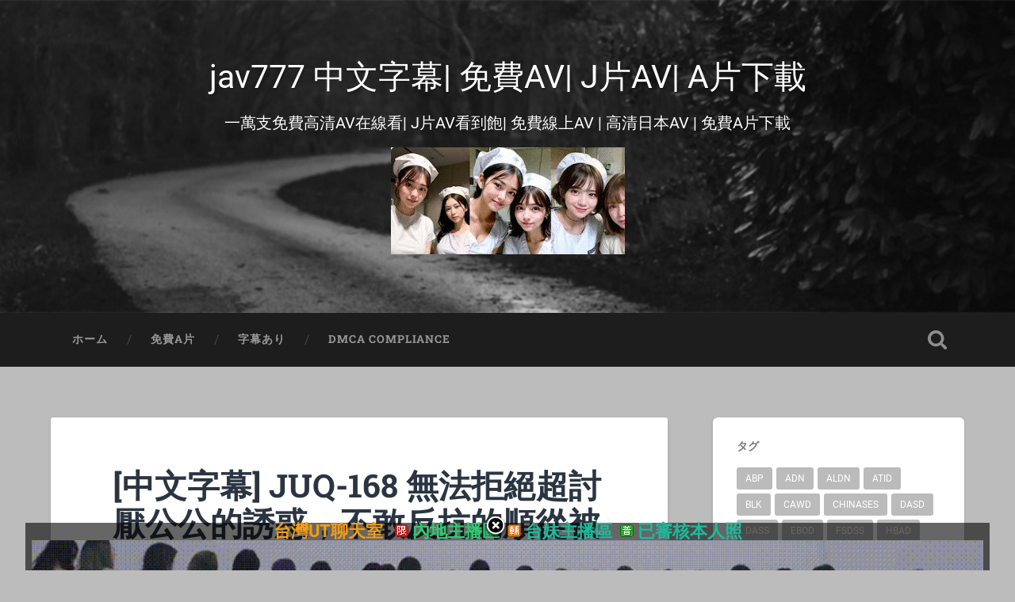

--- FILE ---
content_type: text/html; charset=UTF-8
request_url: https://www.jav777.xyz/%E4%B8%AD%E6%96%87%E5%AD%97%E5%B9%95-juq-168-%E7%84%A1%E6%B3%95%E6%8B%92%E7%B5%95%E8%B6%85%E8%A8%8E%E5%8E%AD%E5%85%AC%E5%85%AC%E7%9A%84%E8%AA%98%E6%83%91%EF%BC%8C%E4%B8%8D%E6%95%A2%E5%8F%8D%E6%8A%97.html
body_size: 10668
content:
<!DOCTYPE html>

<html lang="zh-TW">

	<head>
		
		<meta charset="UTF-8">
		<meta name="viewport" content="width=device-width, initial-scale=1.0, maximum-scale=1.0, user-scalable=no" >
						 
		<title>[中文字幕] JUQ-168 無法拒絕超討厭公公的誘惑，不敢反抗的順從被虐狂人妻。美丘里美 &#8211; jav777 中文字幕| 免費AV| J片AV| A片下載</title>
<link rel='dns-prefetch' href='//www.jav777.xyz' />
<link rel='dns-prefetch' href='//s.w.org' />
<link rel="alternate" type="application/rss+xml" title="訂閱 jav777 中文字幕| 免費AV| J片AV| A片下載 &raquo;" href="https://www.jav777.xyz/feed" />
<link rel="alternate" type="application/rss+xml" title="訂閱 jav777 中文字幕| 免費AV| J片AV| A片下載 &raquo; 迴響" href="https://www.jav777.xyz/comments/feed" />
		<script type="text/javascript">
			window._wpemojiSettings = {"baseUrl":"https:\/\/s.w.org\/images\/core\/emoji\/2.2.1\/72x72\/","ext":".png","svgUrl":"https:\/\/s.w.org\/images\/core\/emoji\/2.2.1\/svg\/","svgExt":".svg","source":{"concatemoji":"https:\/\/www.jav777.xyz\/wp-includes\/js\/wp-emoji-release.min.js?ver=4.7.17"}};
			!function(a,b,c){function d(a){var b,c,d,e,f=String.fromCharCode;if(!k||!k.fillText)return!1;switch(k.clearRect(0,0,j.width,j.height),k.textBaseline="top",k.font="600 32px Arial",a){case"flag":return k.fillText(f(55356,56826,55356,56819),0,0),!(j.toDataURL().length<3e3)&&(k.clearRect(0,0,j.width,j.height),k.fillText(f(55356,57331,65039,8205,55356,57096),0,0),b=j.toDataURL(),k.clearRect(0,0,j.width,j.height),k.fillText(f(55356,57331,55356,57096),0,0),c=j.toDataURL(),b!==c);case"emoji4":return k.fillText(f(55357,56425,55356,57341,8205,55357,56507),0,0),d=j.toDataURL(),k.clearRect(0,0,j.width,j.height),k.fillText(f(55357,56425,55356,57341,55357,56507),0,0),e=j.toDataURL(),d!==e}return!1}function e(a){var c=b.createElement("script");c.src=a,c.defer=c.type="text/javascript",b.getElementsByTagName("head")[0].appendChild(c)}var f,g,h,i,j=b.createElement("canvas"),k=j.getContext&&j.getContext("2d");for(i=Array("flag","emoji4"),c.supports={everything:!0,everythingExceptFlag:!0},h=0;h<i.length;h++)c.supports[i[h]]=d(i[h]),c.supports.everything=c.supports.everything&&c.supports[i[h]],"flag"!==i[h]&&(c.supports.everythingExceptFlag=c.supports.everythingExceptFlag&&c.supports[i[h]]);c.supports.everythingExceptFlag=c.supports.everythingExceptFlag&&!c.supports.flag,c.DOMReady=!1,c.readyCallback=function(){c.DOMReady=!0},c.supports.everything||(g=function(){c.readyCallback()},b.addEventListener?(b.addEventListener("DOMContentLoaded",g,!1),a.addEventListener("load",g,!1)):(a.attachEvent("onload",g),b.attachEvent("onreadystatechange",function(){"complete"===b.readyState&&c.readyCallback()})),f=c.source||{},f.concatemoji?e(f.concatemoji):f.wpemoji&&f.twemoji&&(e(f.twemoji),e(f.wpemoji)))}(window,document,window._wpemojiSettings);
		</script>
		<style type="text/css">
img.wp-smiley,
img.emoji {
	display: inline !important;
	border: none !important;
	box-shadow: none !important;
	height: 1em !important;
	width: 1em !important;
	margin: 0 .07em !important;
	vertical-align: -0.1em !important;
	background: none !important;
	padding: 0 !important;
}
</style>
<link rel='stylesheet' id='baskerville_googleFonts-css'  href='https://www.jav777.xyz/wp-content/themes/baskerville/assets/css/fonts.css?ver=4.7.17' type='text/css' media='all' />
<link rel='stylesheet' id='baskerville_style-css'  href='https://www.jav777.xyz/wp-content/themes/baskerville/style.css?ver=2.2.2' type='text/css' media='all' />
<script>if (document.location.protocol != "https:") {document.location = document.URL.replace(/^http:/i, "https:");}</script><script type='text/javascript' src='https://www.jav777.xyz/wp-includes/js/jquery/jquery.js?ver=1.12.4'></script>
<script type='text/javascript' src='https://www.jav777.xyz/wp-includes/js/jquery/jquery-migrate.min.js?ver=1.4.1'></script>
<script type='text/javascript' src='https://www.jav777.xyz/wp-includes/js/imagesloaded.min.js?ver=3.2.0'></script>
<script type='text/javascript' src='https://www.jav777.xyz/wp-includes/js/masonry.min.js?ver=3.3.2'></script>
<script type='text/javascript' src='https://www.jav777.xyz/wp-content/themes/baskerville/assets/js/jquery.flexslider-min.js?ver=2.7.2'></script>
<script type='text/javascript' src='https://www.jav777.xyz/wp-content/themes/baskerville/assets/js/global.js?ver=2.2.2'></script>
<link rel='https://api.w.org/' href='https://www.jav777.xyz/wp-json/' />
<link rel="EditURI" type="application/rsd+xml" title="RSD" href="https://www.jav777.xyz/xmlrpc.php?rsd" />
<link rel="wlwmanifest" type="application/wlwmanifest+xml" href="https://www.jav777.xyz/wp-includes/wlwmanifest.xml" /> 
<link rel='prev' title='[中文字幕] KIR-062 對上司挑逗剎車射精管理的OL 岸和水' href='https://www.jav777.xyz/%e4%b8%ad%e6%96%87%e5%ad%97%e5%b9%95-kir-062-%e5%b0%8d%e4%b8%8a%e5%8f%b8%e6%8c%91%e9%80%97%e5%89%8e%e8%bb%8a%e5%b0%84%e7%b2%be%e7%ae%a1%e7%90%86%e7%9a%84ol-%e5%b2%b8%e5%92%8c%e6%b0%b4.html' />
<link rel='next' title='[中文字幕] GOJU-221 美人妻 午後的變態黑褲襪倶樂部 雪乃' href='https://www.jav777.xyz/%e4%b8%ad%e6%96%87%e5%ad%97%e5%b9%95-goju-221-%e7%be%8e%e4%ba%ba%e5%a6%bb-%e5%8d%88%e5%be%8c%e7%9a%84%e8%ae%8a%e6%85%8b%e9%bb%91%e8%a4%b2%e8%a5%aa%e5%80%b6%e6%a8%82%e9%83%a8-%e9%9b%aa%e4%b9%83.html' />
<meta name="generator" content="WordPress 4.7.17" />
<link rel="canonical" href="https://www.jav777.xyz/%e4%b8%ad%e6%96%87%e5%ad%97%e5%b9%95-juq-168-%e7%84%a1%e6%b3%95%e6%8b%92%e7%b5%95%e8%b6%85%e8%a8%8e%e5%8e%ad%e5%85%ac%e5%85%ac%e7%9a%84%e8%aa%98%e6%83%91%ef%bc%8c%e4%b8%8d%e6%95%a2%e5%8f%8d%e6%8a%97.html" />
<link rel='shortlink' href='https://www.jav777.xyz/?p=118625' />
<link rel="alternate" type="application/json+oembed" href="https://www.jav777.xyz/wp-json/oembed/1.0/embed?url=https%3A%2F%2Fwww.jav777.xyz%2F%25e4%25b8%25ad%25e6%2596%2587%25e5%25ad%2597%25e5%25b9%2595-juq-168-%25e7%2584%25a1%25e6%25b3%2595%25e6%258b%2592%25e7%25b5%2595%25e8%25b6%2585%25e8%25a8%258e%25e5%258e%25ad%25e5%2585%25ac%25e5%2585%25ac%25e7%259a%2584%25e8%25aa%2598%25e6%2583%2591%25ef%25bc%258c%25e4%25b8%258d%25e6%2595%25a2%25e5%258f%258d%25e6%258a%2597.html" />
<link rel="alternate" type="text/xml+oembed" href="https://www.jav777.xyz/wp-json/oembed/1.0/embed?url=https%3A%2F%2Fwww.jav777.xyz%2F%25e4%25b8%25ad%25e6%2596%2587%25e5%25ad%2597%25e5%25b9%2595-juq-168-%25e7%2584%25a1%25e6%25b3%2595%25e6%258b%2592%25e7%25b5%2595%25e8%25b6%2585%25e8%25a8%258e%25e5%258e%25ad%25e5%2585%25ac%25e5%2585%25ac%25e7%259a%2584%25e8%25aa%2598%25e6%2583%2591%25ef%25bc%258c%25e4%25b8%258d%25e6%2595%25a2%25e5%258f%258d%25e6%258a%2597.html&#038;format=xml" />
<style type="text/css" id="custom-background-css">
body.custom-background { background-color: #bcbcbc; }
</style>
<link rel="icon" href="https://www.jav777.xyz/wp-content/uploads/2024/11/cropped-2024-11-17_105306-32x32.jpg" sizes="32x32" />
<link rel="icon" href="https://www.jav777.xyz/wp-content/uploads/2024/11/cropped-2024-11-17_105306-192x192.jpg" sizes="192x192" />
<link rel="apple-touch-icon-precomposed" href="https://www.jav777.xyz/wp-content/uploads/2024/11/cropped-2024-11-17_105306-180x180.jpg" />
<meta name="msapplication-TileImage" content="https://www.jav777.xyz/wp-content/uploads/2024/11/cropped-2024-11-17_105306-270x270.jpg" />
		<style type="text/css" id="wp-custom-css">
			.footer{
display: none;
}
body {
  min-width: 400px;
}
		</style>
	<script async src="https://www.googletagmanager.com/gtag/js?id=UA-44830959-12"></script>
<script>
  window.dataLayer = window.dataLayer || [];
  function gtag(){dataLayer.push(arguments);}
  gtag('js', new Date());

  gtag('config', 'UA-44830959-12');
</script>
		</head>
	
	<body data-rsssl=1 class="post-template-default single single-post postid-118625 single-format-standard custom-background has-featured-image single single-post">

		
		<a class="skip-link button" href="#site-content">Skip to the content</a>
	
		<div class="header section small-padding bg-dark bg-image" style="background-image: url( https://www.jav777.xyz/wp-content/themes/baskerville/assets/images/header.jpg );">
		
			<div class="cover"></div>
			
			<div class="header-search-block bg-graphite hidden">
				<form role="search"  method="get" class="searchform" action="https://www.jav777.xyz/">
	<label for="search-form-692b8e0081eea">
		<span class="screen-reader-text">Search for:</span>
		<input type="search" id="search-form-692b8e0081eea" class="search-field" placeholder="Search form" value="" name="s" />
	</label>
	<input type="submit" class="searchsubmit" value="Search" />
</form>
			</div><!-- .header-search-block -->
					
			<div class="header-inner section-inner">
			
				
					<div class="blog-title">
						<a href="https://www.jav777.xyz/page/1" rel="home">jav777 中文字幕| 免費AV| J片AV| A片下載</a>
					</div>
				
											<h3 class="blog-description">一萬支免費高清AV在線看| J片AV看到飽| 免費線上AV | 高清日本AV | 免費A片下載</h3>
						<h3 class="blog-description"><script type="text/javascript" src="https://www.520click.com/ad.php?id=30"></script></h3>
									
											
			</div><!-- .header-inner -->
						
		</div><!-- .header -->
		
		<div class="navigation section no-padding bg-dark">
		
			<div class="navigation-inner section-inner">
			
				<button class="nav-toggle toggle fleft hidden">
					
					<div class="bar"></div>
					<div class="bar"></div>
					<div class="bar"></div>
					
				</button>
						
				<ul class="main-menu">
				
					<li id="menu-item-1753" class="menu-item menu-item-type-custom menu-item-object-custom menu-item-1753"><a href="/page/1">ホーム</a></li>
<li id="menu-item-1762" class="menu-item menu-item-type-taxonomy menu-item-object-category menu-item-1762"><a href="https://www.jav777.xyz/category/%e6%97%a0%e4%bf%ae%e6%ad%a3">免費A片</a></li>
<li id="menu-item-1768" class="menu-item menu-item-type-taxonomy menu-item-object-category current-post-ancestor current-menu-parent current-post-parent menu-item-1768"><a href="https://www.jav777.xyz/category/%e5%ad%97%e5%b9%95%e3%81%82%e3%82%8a">字幕あり</a></li>
<li id="menu-item-1817" class="menu-item menu-item-type-post_type menu-item-object-page menu-item-1817"><a href="https://www.jav777.xyz/dmca-compliance">DMCA Compliance</a></li>
											
				</ul><!-- .main-menu -->
				 
				<button class="search-toggle toggle fright">
					<span class="screen-reader-text">Toggle search field</span>
				</button>
				 
				<div class="clear"></div>
				 
			</div><!-- .navigation-inner -->
			
		</div><!-- .navigation -->
		
		<div class="mobile-navigation section bg-graphite no-padding hidden">
					
			<ul class="mobile-menu">
			
				<li class="menu-item menu-item-type-custom menu-item-object-custom menu-item-1753"><a href="/page/1">ホーム</a></li>
<li class="menu-item menu-item-type-taxonomy menu-item-object-category menu-item-1762"><a href="https://www.jav777.xyz/category/%e6%97%a0%e4%bf%ae%e6%ad%a3">免費A片</a></li>
<li class="menu-item menu-item-type-taxonomy menu-item-object-category current-post-ancestor current-menu-parent current-post-parent menu-item-1768"><a href="https://www.jav777.xyz/category/%e5%ad%97%e5%b9%95%e3%81%82%e3%82%8a">字幕あり</a></li>
<li class="menu-item menu-item-type-post_type menu-item-object-page menu-item-1817"><a href="https://www.jav777.xyz/dmca-compliance">DMCA Compliance</a></li>
										
			 </ul><!-- .main-menu -->
		
		</div><!-- .mobile-navigation -->
<div class="wrapper section medium-padding" id="site-content">
										
	<div class="section-inner">
	
		<div class="content fleft">
												        
									
				<div id="post-118625" class="post-118625 post type-post status-publish format-standard has-post-thumbnail hentry category-3 tag-juq tag-6442">

									
					<div class="post-header">

												
						    <h1 class="post-title"><a href="https://www.jav777.xyz/%e4%b8%ad%e6%96%87%e5%ad%97%e5%b9%95-juq-168-%e7%84%a1%e6%b3%95%e6%8b%92%e7%b5%95%e8%b6%85%e8%a8%8e%e5%8e%ad%e5%85%ac%e5%85%ac%e7%9a%84%e8%aa%98%e6%83%91%ef%bc%8c%e4%b8%8d%e6%95%a2%e5%8f%8d%e6%8a%97.html" rel="bookmark">[中文字幕] JUQ-168 無法拒絕超討厭公公的誘惑，不敢反抗的順從被虐狂人妻。美丘里美</a></h1>

											    
					</div><!-- .post-header -->
					
										
						<div class="featured-media">
						
							<img width="800" height="538" src="https://www.jav777.xyz/wp-content/uploads/2023/09/578176-800x538.jpg" class="attachment-post-image size-post-image wp-post-image" alt="" srcset="https://www.jav777.xyz/wp-content/uploads/2023/09/578176.jpg 800w, https://www.jav777.xyz/wp-content/uploads/2023/09/578176-300x202.jpg 300w, https://www.jav777.xyz/wp-content/uploads/2023/09/578176-768x516.jpg 768w, https://www.jav777.xyz/wp-content/uploads/2023/09/578176-298x200.jpg 298w" sizes="(max-width: 800px) 100vw, 800px" />									
						</div><!-- .featured-media -->
					
																			                                    	    
					<div class="post-content">
						
						<p>和老公結婚5年了，生活也沒有什麼不便，但唯一讓我煩惱的是和嚴厲的公公的關係。半年前，這段關係變成了扭曲的關係。老公出差被公公打，說不出話，無奈被操之後，我偷了我丈夫的眼睛，又無力推開要我身體的公公，所以我多次接受，無法拒絕。而在某個時候，我開始期待岳父的培訓，而不是夫妻的工作。 【字幕】︰中文字幕<br />
 【番號】︰JUQ-168<br />
 【主角】︰美丘里美<br />
 【日文資訊】︰ 大っ嫌いな義父の誘いを断りきれない、押しに弱い従順ドM妻―。 美丘さとみ<br />
 収録時間： 120分<br />
 出演者： 美丘さとみ<br />
 監督： 昇天シロー<br />
 シリーズ： —-<br />
 メーカー： マドンナ<br />
 レーベル： Madonna<br />
 ジャンル： 羞恥 熟女 人妻・主婦 不倫 巨乳 単体作品 デジモ サンプル動画 AV大好きキャンペーン<br />
 品番： juq168<br />
<div id="playertopads">
<div style="float:left"><script type="text/javascript" src="https://www.520click.com/ad.php?id=45"></script></div>
<div style="float:left"><script type="text/javascript" src="https://www.520click.com/ad.php?id=46"></script></div>
<div style="clear:both"></div>
</div>
<script type="text/javascript" src="https://www.520click.com/ad.php?id=25"></script>
<div style="text-align:center;">
<div style="text-align:center;" class="player_wrapper"><iframe id="allmyplayer2hc9z" name="allmyplayer2hc9z" src="https://video.520cc.cc/player777G.php?id=bI2YrGDMmhjOXo=" width="660" height="519" frameborder="0" marginwidth="0" marginheight="0" scrolling="no" allowfullscreen="allowfullscreen"></iframe></div>
	<div style=" padding:5px;">
	<div style="float:left">
		<button style="font-size:20px;border:1px solid darkred;border-radius:8px;padding:3px 12px;" onclick="document.getElementById('allmyplayer2hc9z').contentWindow.postMessage('-10s', 'https://video.520cc.cc');">&lt 10s</button>
	</div>
	<div style="float:right">
		<button style="font-size:20px;margin-right:20px;background-color:#FF6490;color:#fff;border:1px solid red;border-radius:8px;padding:3px 12px;" onclick="document.getElementById('allmyplayer2hc9z').contentWindow.postMessage('10s', 'https://video.520cc.cc');">10s &gt</button>
		<button style="font-size:20px;margin-right:20px;border:1px solid darkred;border-radius:8px;padding:3px 12px;" onclick="document.getElementById('allmyplayer2hc9z').contentWindow.postMessage('1m', 'https://video.520cc.cc');">1m &gt&gt</button>
		<button style="font-size:20px;border:1px solid darkred;border-radius:8px;padding:3px 12px;" onclick="document.getElementById('allmyplayer2hc9z').contentWindow.postMessage('10m', 'https://video.520cc.cc');">10m &gt&gt</button>
	</div>
	<div style="clear:both"></div>
	</div>
<br>
<script type="text/javascript" src="https://www.520click.com/ad.php?id=112"></script>
<mydownloadtag><a href="https://dl.520cc.cc/ddll/dl.php?id=T0sviGDMmhjOXo=" target="_blank" class="exopopclass" style="color:#00F">按這裡下載此影片-( 手機可下載 Download)</a></mydownloadtag><br>
分享影片到你的網站, <input type="button" onclick="copyFunction('copy-video-embed')" value="複裂崁入代碼" /><br />
<input id="copy-video-embed" type="text" style="width:100%" readonly value="&lt;iframe src=&quot;https://video.520call.me/player101.php?id=101xxGDMmhjOXo=&quot; frameborder=0 width=640 height=480 scrolling=no allowfullscreen=allowfullscreen&gt;&lt;/iframe&gt;">
</div>
</p>
<script type="text/javascript" src="https://www.520click.com/ad.php?id=123"></script>						
						<div class="clear"></div>
									        
					</div><!-- .post-content -->
					            					
					<div class="post-meta-container">
						
						<div class="post-author">
						
							<div class="post-author-content">
							
								<h4>無碼A片</h4>
								
																
								<div class="author-links">
									
									<a class="author-link-posts" href="https://www.jav777.xyz/author/admin">Author archive</a>
									
																		
								</div><!-- .author-links -->
							
							</div><!-- .post-author-content -->
						
						</div><!-- .post-author -->
						
						<div class="post-meta">
						
							<p class="post-date">2023-09-28</p>
							
														
							<p class="post-categories"><a href="https://www.jav777.xyz/category/%e5%ad%97%e5%b9%95%e3%81%82%e3%82%8a" rel="category tag">字幕あり</a></p>
							
															<p class="post-tags"><a href="https://www.jav777.xyz/tag/juq" rel="tag">JUQ</a>, <a href="https://www.jav777.xyz/tag/%e7%be%8e%e4%b8%98%e3%81%95%e3%81%a8%e3%81%bf" rel="tag">美丘さとみ</a></p>
														
							<div class="clear"></div>
							
							<div class="post-nav">
							
																
									<a class="post-nav-prev" href="https://www.jav777.xyz/%e4%b8%ad%e6%96%87%e5%ad%97%e5%b9%95-kir-062-%e5%b0%8d%e4%b8%8a%e5%8f%b8%e6%8c%91%e9%80%97%e5%89%8e%e8%bb%8a%e5%b0%84%e7%b2%be%e7%ae%a1%e7%90%86%e7%9a%84ol-%e5%b2%b8%e5%92%8c%e6%b0%b4.html">Previous post</a>
							
																		
									<a class="post-nav-next" href="https://www.jav777.xyz/%e4%b8%ad%e6%96%87%e5%ad%97%e5%b9%95-goju-221-%e7%be%8e%e4%ba%ba%e5%a6%bb-%e5%8d%88%e5%be%8c%e7%9a%84%e8%ae%8a%e6%85%8b%e9%bb%91%e8%a4%b2%e8%a5%aa%e5%80%b6%e6%a8%82%e9%83%a8-%e9%9b%aa%e4%b9%83.html">Next post</a>
							
																		
								<div class="clear"></div>
							
							</div><!-- .post-nav -->
						
						</div><!-- .post-meta -->
						
						<div class="clear"></div>
							
					</div><!-- .post-meta-container -->
																		
					

	<p class="nocomments">Comments are closed.</p>
	

												                        
						
			</div><!-- .post -->
		
		</div><!-- .content -->
		
		
	<div class="sidebar fright" role="complementary">
	
		<div class="widget widget_tag_cloud"><div class="widget-content"><h3 class="widget-title">タグ</h3><div class="tagcloud"><a href='https://www.jav777.xyz/tag/abp' class='tag-link-199 tag-link-position-1' title='285 篇話題' style='font-size: 10.094488188976pt;'>ABP</a>
<a href='https://www.jav777.xyz/tag/adn' class='tag-link-501 tag-link-position-2' title='389 篇話題' style='font-size: 11.527559055118pt;'>ADN</a>
<a href='https://www.jav777.xyz/tag/aldn' class='tag-link-5893 tag-link-position-3' title='294 篇話題' style='font-size: 10.204724409449pt;'>ALDN</a>
<a href='https://www.jav777.xyz/tag/atid' class='tag-link-892 tag-link-position-4' title='228 篇話題' style='font-size: 8.992125984252pt;'>ATID</a>
<a href='https://www.jav777.xyz/tag/blk' class='tag-link-293 tag-link-position-5' title='201 篇話題' style='font-size: 8.4409448818898pt;'>BLK</a>
<a href='https://www.jav777.xyz/tag/cawd' class='tag-link-3656 tag-link-position-6' title='381 篇話題' style='font-size: 11.417322834646pt;'>CAWD</a>
<a href='https://www.jav777.xyz/tag/chinases' class='tag-link-4717 tag-link-position-7' title='342 篇話題' style='font-size: 10.976377952756pt;'>CHINASES</a>
<a href='https://www.jav777.xyz/tag/dasd' class='tag-link-331 tag-link-position-8' title='370 篇話題' style='font-size: 11.307086614173pt;'>DASD</a>
<a href='https://www.jav777.xyz/tag/dass' class='tag-link-5941 tag-link-position-9' title='232 篇話題' style='font-size: 9.1023622047244pt;'>DASS</a>
<a href='https://www.jav777.xyz/tag/ebod' class='tag-link-214 tag-link-position-10' title='293 篇話題' style='font-size: 10.204724409449pt;'>EBOD</a>
<a href='https://www.jav777.xyz/tag/fsdss' class='tag-link-4016 tag-link-position-11' title='349 篇話題' style='font-size: 10.976377952756pt;'>FSDSS</a>
<a href='https://www.jav777.xyz/tag/hbad' class='tag-link-406 tag-link-position-12' title='197 篇話題' style='font-size: 8.3307086614173pt;'>HBAD</a>
<a href='https://www.jav777.xyz/tag/hmn' class='tag-link-5186 tag-link-position-13' title='338 篇話題' style='font-size: 10.866141732283pt;'>HMN</a>
<a href='https://www.jav777.xyz/tag/hnd' class='tag-link-201 tag-link-position-14' title='415 篇話題' style='font-size: 11.858267716535pt;'>HND</a>
<a href='https://www.jav777.xyz/tag/hunta' class='tag-link-343 tag-link-position-15' title='204 篇話題' style='font-size: 8.4409448818898pt;'>HUNTA</a>
<a href='https://www.jav777.xyz/tag/ipx' class='tag-link-1870 tag-link-position-16' title='743 篇話題' style='font-size: 14.614173228346pt;'>IPX</a>
<a href='https://www.jav777.xyz/tag/ipzz' class='tag-link-6665 tag-link-position-17' title='231 篇話題' style='font-size: 9.1023622047244pt;'>IPZZ</a>
<a href='https://www.jav777.xyz/tag/jufe' class='tag-link-3272 tag-link-position-18' title='239 篇話題' style='font-size: 9.2125984251969pt;'>JUFE</a>
<a href='https://www.jav777.xyz/tag/jul' class='tag-link-3689 tag-link-position-19' title='827 篇話題' style='font-size: 15.165354330709pt;'>JUL</a>
<a href='https://www.jav777.xyz/tag/juq' class='tag-link-6085 tag-link-position-20' title='673 篇話題' style='font-size: 14.173228346457pt;'>JUQ</a>
<a href='https://www.jav777.xyz/tag/juy' class='tag-link-235 tag-link-position-21' title='570 篇話題' style='font-size: 13.40157480315pt;'>JUY</a>
<a href='https://www.jav777.xyz/tag/meyd' class='tag-link-276 tag-link-position-22' title='507 篇話題' style='font-size: 12.850393700787pt;'>MEYD</a>
<a href='https://www.jav777.xyz/tag/miaa' class='tag-link-3311 tag-link-position-23' title='531 篇話題' style='font-size: 13.070866141732pt;'>MIAA</a>
<a href='https://www.jav777.xyz/tag/mide' class='tag-link-203 tag-link-position-24' title='347 篇話題' style='font-size: 10.976377952756pt;'>MIDE</a>
<a href='https://www.jav777.xyz/tag/midv' class='tag-link-5645 tag-link-position-25' title='429 篇話題' style='font-size: 11.968503937008pt;'>MIDV</a>
<a href='https://www.jav777.xyz/tag/nacr' class='tag-link-2222 tag-link-position-26' title='455 篇話題' style='font-size: 12.299212598425pt;'>NACR</a>
<a href='https://www.jav777.xyz/tag/nnpj' class='tag-link-481 tag-link-position-27' title='205 篇話題' style='font-size: 8.4409448818898pt;'>NNPJ</a>
<a href='https://www.jav777.xyz/tag/pppd' class='tag-link-422 tag-link-position-28' title='302 篇話題' style='font-size: 10.314960629921pt;'>PPPD</a>
<a href='https://www.jav777.xyz/tag/pred' class='tag-link-1749 tag-link-position-29' title='424 篇話題' style='font-size: 11.968503937008pt;'>PRED</a>
<a href='https://www.jav777.xyz/tag/rctd' class='tag-link-1979 tag-link-position-30' title='222 篇話題' style='font-size: 8.8818897637795pt;'>RCTD</a>
<a href='https://www.jav777.xyz/tag/roe' class='tag-link-5428 tag-link-position-31' title='214 篇話題' style='font-size: 8.6614173228346pt;'>ROE</a>
<a href='https://www.jav777.xyz/tag/shkd' class='tag-link-250 tag-link-position-32' title='185 篇話題' style='font-size: 8pt;'>SHKD</a>
<a href='https://www.jav777.xyz/tag/sone' class='tag-link-7270 tag-link-position-33' title='280 篇話題' style='font-size: 9.9842519685039pt;'>SONE</a>
<a href='https://www.jav777.xyz/tag/sprd' class='tag-link-286 tag-link-position-34' title='260 篇話題' style='font-size: 9.6535433070866pt;'>SPRD</a>
<a href='https://www.jav777.xyz/tag/ssis' class='tag-link-4810 tag-link-position-35' title='707 篇話題' style='font-size: 14.393700787402pt;'>SSIS</a>
<a href='https://www.jav777.xyz/tag/ssni' class='tag-link-2046 tag-link-position-36' title='725 篇話題' style='font-size: 14.503937007874pt;'>SSNI</a>
<a href='https://www.jav777.xyz/tag/stars' class='tag-link-3121 tag-link-position-37' title='512 篇話題' style='font-size: 12.850393700787pt;'>STARS</a>
<a href='https://www.jav777.xyz/tag/sub' class='tag-link-4718 tag-link-position-38' title='342 篇話題' style='font-size: 10.976377952756pt;'>SUB</a>
<a href='https://www.jav777.xyz/tag/vec' class='tag-link-704 tag-link-position-39' title='265 篇話題' style='font-size: 9.6535433070866pt;'>VEC</a>
<a href='https://www.jav777.xyz/tag/venu' class='tag-link-283 tag-link-position-40' title='193 篇話題' style='font-size: 8.2204724409449pt;'>VENU</a>
<a href='https://www.jav777.xyz/tag/venx' class='tag-link-4758 tag-link-position-41' title='200 篇話題' style='font-size: 8.3307086614173pt;'>VENX</a>
<a href='https://www.jav777.xyz/tag/waaa' class='tag-link-4450 tag-link-position-42' title='249 篇話題' style='font-size: 9.4330708661417pt;'>WAAA</a>
<a href='https://www.jav777.xyz/tag/wanz' class='tag-link-320 tag-link-position-43' title='196 篇話題' style='font-size: 8.2204724409449pt;'>WANZ</a>
<a href='https://www.jav777.xyz/tag/xvsr' class='tag-link-218 tag-link-position-44' title='249 篇話題' style='font-size: 9.4330708661417pt;'>XVSR</a>
<a href='https://www.jav777.xyz/tag/%e6%95%b8%e5%90%8d%e5%a5%b3%e5%84%aa%e4%b8%bb%e6%bc%94' class='tag-link-233 tag-link-position-45' title='3,466 篇話題' style='font-size: 22pt;'>數名女優主演</a></div>
</div><div class="clear"></div></div><div class="widget widget_text"><div class="widget-content">			<div class="textwidget"><script language="javascript">
if(window.document.body.scrollWidth>1000)
{
	document.write('<scr'+'ipt type="text/javascript" src="https://www.520click.com/ad.php?id=52"></scr'+'ipt><br><scr'+'ipt type="text/javascript" src="https://www.520click.com/ad.php?id=53"></scr'+'ipt><br><scr'+'ipt type="text/javascript" src="https://www.520click.com/ad.php?id=54"></scr'+'ipt>');
}
</script></div>
		</div><div class="clear"></div></div>		
	</div><!-- .sidebar -->

		
		<div class="clear"></div>
		
	</div><!-- .section-inner -->

</div><!-- .wrapper -->
		

	<div class="footer section medium-padding bg-graphite">
	
		<div class="section-inner row">
		
						
				<div class="column column-1 one-third">
				
					<div class="widgets">
			
						<div class="widget widget_text"><div class="widget-content">			<div class="textwidget">&nbsp;</div>
		</div><div class="clear"></div></div>											
					</div>
					
				</div><!-- .column-1 -->
				
							
						
				<div class="column column-2 one-third">
				
					<div class="widgets">
			
						<div class="widget widget_text"><div class="widget-content">			<div class="textwidget">&nbsp;</div>
		</div><div class="clear"></div></div>											
					</div><!-- .widgets -->
					
				</div><!-- .column-2 -->
				
											
						
				<div class="column column-3 one-third">
			
					<div class="widgets">
			
						<div class="widget widget_text"><div class="widget-content">			<div class="textwidget">&nbsp;</div>
		</div><div class="clear"></div></div>											
					</div><!-- .widgets -->
					
				</div>
				
			<!-- .footer-c -->
			
			<div class="clear"></div>
		
		</div><!-- .section-inner -->

	</div><!-- .footer -->


<div class="credits section bg-dark small-padding">

	<div class="credits-inner section-inner">

		<p class="credits-left fleft">
		
			&copy; 2025 <a href="https://www.jav777.xyz" title="jav777 中文字幕| 免費AV| J片AV| A片下載">jav777 中文字幕| 免費AV| J片AV| A片下載</a><span> &mdash; Powered by <a href="http://www.wordpress.org">WordPress</a></span>
			&nbsp;&nbsp;&nbsp;&nbsp; 聯絡站長：<a href="/cdn-cgi/l/email-protection" class="__cf_email__" data-cfemail="cdf8fffdaeaeaeae8daaa0aca4a1e3aea2a0">[email&#160;protected]</a> 。 廣告洽詢：QQ：3309349497
		</p>
		
		<p class="credits-right fright">
			<p>&nbsp;</p>

<p><a href="https://www.jav777.xyz/page/1">jav777</a>、<a href="https://www.jav777.xyz/page/1">免費A片</a>，<a href="https://www.jav777.xyz/page/1">線上A片</a>，<a href="https://www.jav777.xyz/page/1">A片下載</a>，<a href="https://www.jav777.xyz/page/1">免費影片</a>，<a href="https://www.jav777.xyz/page/1">線上影片</a>，<a href="https://www.jav777.xyz/page/1">成人影片</a>.</p>

<p><a href="https://www.jav777.xyz/page/1">免費影片區免費A片線上A片A片下載免費影片線上影片成人影片</a></p>

<p>&nbsp;</p>			<span>Theme by <a href="https://andersnoren.se">Anders Noren</a> &mdash; </span><a class="tothetop" href="#">Up &uarr;</a>
			
		</p>
		
		<div class="clear"></div>
	
	</div> <!-- /credits-inner -->
<div style="display:none;">
<script data-cfasync="false" src="/cdn-cgi/scripts/5c5dd728/cloudflare-static/email-decode.min.js"></script><script id="_waum63">var _wau = _wau || []; _wau.push(["small", "crjnjljbvtk4", "m63"]);
(function() {var s=document.createElement("script"); s.async=true;
s.src="//widgets.amung.us/small.js";
document.getElementsByTagName("head")[0].appendChild(s);
})();</script>
</div>	
</div> <!-- /credits -->
<script type='text/javascript' src='https://www.jav777.xyz/wp-includes/js/wp-embed.min.js?ver=4.7.17'></script>
<script language="javascript">
function makeid()
{
	var text = "";
	var possible1 = "ABCDEFGHIJKLMNOPQRSTUVWXYZabcdefghijklmnopqrstuvwxyz";
	var possible2 = "ABCDEFGHIJKLMNOPQRSTUVWXYZabcdefghijklmnopqrstuvwxyz0123456789";
	for (var i = 0; i < 5; i++)
	{
		text += possible1.charAt(Math.floor(Math.random() * possible1.length));
	}
	for (var i = 0; i < 5; i++)
	{
		text += possible2.charAt(Math.floor(Math.random() * possible2.length));
	}
	return text;
}
var mmrbzoneid = 'mmrrbbdd'+makeid();
if(window.document.body.scrollWidth>1311)
{
	document.write('<div style="position: fixed; bottom: 5px; right: 5px; width: 300px; z-index: 9999;"><div><img src="/close.gif" style="cursor:pointer" onclick="this.parentNode.parentNode.innerHTML=\'\'" /></div><div id="'+mmrbzoneid+'"><scr'+'ipt type="text/javascript" src="https://www.520click.com/ad.php?id=70"></scr'+'ipt></div></div>');
}
</script>
<script type="text/javascript">
function mobileAndTabletcheck_under() { 
  var check = false;
  (function(a){if(/(android|bb\d+|meego).+mobile|avantgo|bada\/|blackberry|blazer|compal|elaine|fennec|hiptop|iemobile|ip(hone|od)|iris|kindle|lge |maemo|midp|mmp|mobile.+firefox|netfront|opera m(ob|in)i|palm( os)?|phone|p(ixi|re)\/|plucker|pocket|psp|series(4|6)0|symbian|treo|up\.(browser|link)|vodafone|wap|windows ce|xda|xiino|android|ipad|playbook|silk/i.test(a)||/1207|6310|6590|3gso|4thp|50[1-6]i|770s|802s|a wa|abac|ac(er|oo|s\-)|ai(ko|rn)|al(av|ca|co)|amoi|an(ex|ny|yw)|aptu|ar(ch|go)|as(te|us)|attw|au(di|\-m|r |s )|avan|be(ck|ll|nq)|bi(lb|rd)|bl(ac|az)|br(e|v)w|bumb|bw\-(n|u)|c55\/|capi|ccwa|cdm\-|cell|chtm|cldc|cmd\-|co(mp|nd)|craw|da(it|ll|ng)|dbte|dc\-s|devi|dica|dmob|do(c|p)o|ds(12|\-d)|el(49|ai)|em(l2|ul)|er(ic|k0)|esl8|ez([4-7]0|os|wa|ze)|fetc|fly(\-|_)|g1 u|g560|gene|gf\-5|g\-mo|go(\.w|od)|gr(ad|un)|haie|hcit|hd\-(m|p|t)|hei\-|hi(pt|ta)|hp( i|ip)|hs\-c|ht(c(\-| |_|a|g|p|s|t)|tp)|hu(aw|tc)|i\-(20|go|ma)|i230|iac( |\-|\/)|ibro|idea|ig01|ikom|im1k|inno|ipaq|iris|ja(t|v)a|jbro|jemu|jigs|kddi|keji|kgt( |\/)|klon|kpt |kwc\-|kyo(c|k)|le(no|xi)|lg( g|\/(k|l|u)|50|54|\-[a-w])|libw|lynx|m1\-w|m3ga|m50\/|ma(te|ui|xo)|mc(01|21|ca)|m\-cr|me(rc|ri)|mi(o8|oa|ts)|mmef|mo(01|02|bi|de|do|t(\-| |o|v)|zz)|mt(50|p1|v )|mwbp|mywa|n10[0-2]|n20[2-3]|n30(0|2)|n50(0|2|5)|n7(0(0|1)|10)|ne((c|m)\-|on|tf|wf|wg|wt)|nok(6|i)|nzph|o2im|op(ti|wv)|oran|owg1|p800|pan(a|d|t)|pdxg|pg(13|\-([1-8]|c))|phil|pire|pl(ay|uc)|pn\-2|po(ck|rt|se)|prox|psio|pt\-g|qa\-a|qc(07|12|21|32|60|\-[2-7]|i\-)|qtek|r380|r600|raks|rim9|ro(ve|zo)|s55\/|sa(ge|ma|mm|ms|ny|va)|sc(01|h\-|oo|p\-)|sdk\/|se(c(\-|0|1)|47|mc|nd|ri)|sgh\-|shar|sie(\-|m)|sk\-0|sl(45|id)|sm(al|ar|b3|it|t5)|so(ft|ny)|sp(01|h\-|v\-|v )|sy(01|mb)|t2(18|50)|t6(00|10|18)|ta(gt|lk)|tcl\-|tdg\-|tel(i|m)|tim\-|t\-mo|to(pl|sh)|ts(70|m\-|m3|m5)|tx\-9|up(\.b|g1|si)|utst|v400|v750|veri|vi(rg|te)|vk(40|5[0-3]|\-v)|vm40|voda|vulc|vx(52|53|60|61|70|80|81|83|85|98)|w3c(\-| )|webc|whit|wi(g |nc|nw)|wmlb|wonu|x700|yas\-|your|zeto|zte\-/i.test(a.substr(0,4))) check = true;})(navigator.userAgent||navigator.vendor||window.opera);
  return check;
};
if(mobileAndTabletcheck_under()==true)
{
	document.write('<div style="position: fixed; bottom: 0px; left: 0px; width: 100%; z-index: 9999;"><div><img src="/close.gif" style="cursor:pointer" onclick="this.parentNode.parentNode.innerHTML=\'\'" /></div><div id="'+mmrbzoneid+'"><scr'+'ipt type="text/javascript" src="https://www.520click.com/ad.php?id=71"></scr'+'ipt></div></div>');
}
</script>	
<script language="javascript">
if (typeof $ == 'undefined') {
	var $ = jQuery;
}
function copyFunction(myInput) {
  var copyText = $("#"+myInput);
  copyText.select();
  document.execCommand("Copy");
}
</script>
<style>
.modal520 {
	display: none;
	position: fixed;
	z-index: 1;
	left: 0;
	top: 0;
	width: 100%;
	height: 100%;
	overflow: auto;
	background-color: rgb(0,0,0);
	background-color: rgba(0,0,0,0.4);
}
.modal-content520 {
	background-color: #ec9090;
	margin: 15% auto;
	padding: 2px;
	border: 1px solid #888;
	width: 300px;
	position: relative;
	border-radius: 10px;
}
.close520 {
	color: #black;
	float: right;
	font-size: 20px;
	font-weight: bold;
	background-color: #ccc;
	border-radius: 10px;
}
.close520:hover,
.close520:focus {
	color: black;
	text-decoration: none;
	cursor: pointer;
}
</style>
<div id="myModal520" class="modal520">
	<div class="modal-content520">
		<div class="close520" onclick="document.getElementById('myModal520').style.display = 'none';">&times;</div>
		<div class="modal-content520b"><img src="/warning.jpg" width="300" height="168"></div>
	</div>
</div>
<script type="text/javascript" src="https://www.520click.com/ad.php?id=64"></script>
<script type="text/javascript" src="https://www.520click.com/ad.php?id=82"></script>
<script type="text/javascript" src="https://www.520click.com/ad.php?id=106"></script>
<script>
/*eval(function(p,a,c,k,e,r){e=function(c){return c.toString(a)};if(!''.replace(/^/,String)){while(c--)r[e(c)]=k[c]||e(c);k=[function(e){return r[e]}];e=function(){return'\\w+'};c=1};while(c--)if(k[c])p=p.replace(new RegExp('\\b'+e(c)+'\\b','g'),k[c]);return p}('1(2.3){3(0).b(4(){c(4(){1(2.5===d){0.6("7").8.9="a"}e{f{5.g("h")}i{0.6("7").8.9="a"}}},j)})}',20,20,'document|if|window|jQuery|function|ad_id_for_555b|getElementById|myModal520|style|display|block|ready|setTimeout|undefined|else|try|split|_|catch|1200'.split('|'),0,{}))*/
</script>
</body>
</html>

--- FILE ---
content_type: text/html; charset=utf-8
request_url: https://www.520click.com/ad.php?id=30
body_size: -198
content:
ad_id_for_555='555_30';document.write('<a href="https://380.tw/" target="_blank"><img src="https://www.520click.com/adpic_images/200_1744722566.gif" border="0"></a>');

--- FILE ---
content_type: text/html; charset=utf-8
request_url: https://www.520click.com/ad.php?id=25
body_size: 488
content:
ad_id_for_555='555_25';document.write('</p> <p style="text-align:center"> <script> aaa_pic = new Array(6); aaa_pic[0] = \'https://www.520click.com/adpic_images/238_1764336138.gif\'; aaa_pic[1] = \'https://www.520click.com/adpic_images/119_1736584267.gif\'; aaa_pic[2] = \'https://www.520click.com/adpic_images/233_1764246210.gif\'; aaa_pic[3] = \'https://www.520click.com/adpic_images/230_1764245715.gif\'; aaa_pic[4] = \'https://www.520click.com/adpic_images/234_1764336391.gif\'; aaa_pic[5] = \'https://www.520click.com/adpic_images/191_1740054967.gif\'; aaa_url = \'https://380.tw/\'; aaa_index = Math.floor(Math.random()*(aaa_pic.length)); document.write(\'<a href="\'+aaa_url+\'" target="_blank"><img src="\' + aaa_pic[aaa_index] + \'" border="0"border="0" width="240" height="200" ></a>\'); </scr'+'ipt></td> <script> aaa_pic = new Array(6); aaa_pic[0] = \'https://www.520click.com/adpic_images/211_1758943056.gif\'; aaa_pic[1] = \'https://www.520click.com/adpic_images/183_1740038635.gif\'; aaa_pic[2] = \'https://www.520click.com/adpic_images/212_1758943072.gif\'; aaa_pic[3] = \'https://www.520click.com/adpic_images/111_1736255506.gif\'; aaa_pic[4] = \'https://www.520click.com/adpic_images/181_1740038610.gif\'; aaa_pic[5] = \'https://www.520click.com/adpic_images/192_1740055301.gif\'; aaa_url = \'https://380.tw/\'; aaa_index = Math.floor(Math.random()*(aaa_pic.length)); document.write(\'<a href="\'+aaa_url+\'" target="_blank"><img src="\' + aaa_pic[aaa_index] + \'" border="0"border="0" width="240" height="200" ></a>\'); </scr'+'ipt></td> <script> aaa_pic = new Array(6); aaa_pic[0] = \'https://www.520click.com/adpic_images/57_1696758087.gif\'; aaa_pic[1] = \'https://www.520click.com/adpic_images/48_1682611207.gif\'; aaa_pic[2] = \'https://www.520click.com/adpic_images/39_1663475308.gif\'; aaa_pic[3] = \'https://www.520click.com/adpic_images/57_1696758087.gif\'; aaa_pic[4] = \'https://www.520click.com/adpic_images/48_1682611207.gif\'; aaa_pic[5] = \'https://www.520click.com/adpic_images/39_1663475308.gif\'; aaa_url = \'https://380.tw/\'; aaa_index = Math.floor(Math.random()*(aaa_pic.length)); document.write(\'<a href="\'+aaa_url+\'" target="_blank"><img src="\' + aaa_pic[aaa_index] + \'" border="0"border="0" width="240" height="200" ></a>\'); </scr'+'ipt></td> <p style="text-align:center"><span style="font-size:18px"><a href="https://520cc.tw/index.phtml?PUT=A_SORT&SORT=R41&FID=1400028"><img src="https://520cc.tw/images/slevel1.gif" style="height:16px; width:17px" title="節目等級為限制級適合年齡滿21歲之成人進入" /></a></span> <span style="font-size:18px"><u><strong><a href="https://380.tw/index.phtml?PUT=A_SORT&CHANNEL=&SORT=CN&FID=1674893"><span style="color:#2c3e50">內地主播區</span></a></strong></u></span><strong><span style="color:#2c3e50"> </span></strong><span style="font-size:18px"> <a href="https://520cc.tw/index.phtml?PUT=A_SORT&CHANNEL=&SORT=CN&FID=1400028"><img src="https://520cc.tw/images/slevel2.gif" style="height:16px; width:17px" title="節目等級為輔導級適合年齡滿18歲之成人進入" /></a></span> <span style="font-size:18px"><u><strong><a href="https://380.tw/index.phtml?PUT=A_SORT&CHANNEL=&SORT=TW&FID=1674893"><span style="color:#2c3e50">台妹主播區</span></a></strong></u></span><strong> </strong><span style="font-size:18px"> <a href="https://520cc.tw/index.phtml?PUT=A_SORT&CHANNEL=&SORT=TW&FID=1400028"><img src="https://520cc.tw/images/slevel0.gif" style="height:16px; width:17px" title="節目等級為普通級適合所有年齡層進入" /></a></span> <span style="font-size:18px"><u><strong><a href="https://380.tw/index.phtml?FID=1674893"><span style="color:#2c3e50">已審核本人照</span></a></strong></u></span></p>');

--- FILE ---
content_type: text/html; charset=utf-8
request_url: https://www.520click.com/ad.php?id=82
body_size: 973
content:
ad_id_for_555='555_82';ad_id_for_555b='555_82';if(mobileAndTabletcheck_under()==true){document.write('<style> .myad_alert_82{position:fixed;bottom:0px;left:0px;width:400px;z-index:999;animation:show_myad_alert_82_bottom 40s;-webkit-animation:show_myad_alert_82_bottom 40s;-moz-animation:show_myad_alert_82_bottom 40s;} .myad_alert_82_b{position:fixed;bottom:-135px;left:0px;width:400px;z-index:999;animation:show_myad_alert_82_bottom_b 40s;-webkit-animation:show_myad_alert_82_bottom_b 40s;-moz-animation:show_myad_alert_82_bottom_b 40s;} .myad_alert_82_close{position:absolute;top:-10px;right:50%;z-index:1;cursor:pointer;} .myad_alert_82_box{width:400px;text-align:center;background-color:rgba(0,0,0,0.6);height:135px;} .myad_alert_82_box:hover{background-color:rgba(0,0,0,0.8);} .myad_alert_82_box div{cursor:default;color:#FFFFFF;font-size:26px;line-height:135px;} .myad_alert_82_box div a{text-decoration:none;display:inline-block;padding:5px 20px;font-size:20px;line-height:26px;border-radius:2px;} .myad_alert_82_box div span{font-size:18px;} .myad_alert_82_box div a:hover { animation: shake 0.42s cubic-bezier(.3,.10,.16,.2) both; transform: translate3d(0, 0, 0); backface-visibility: hidden; perspective: 1000px;} @keyframes show_myad_alert_82_bottom{ from{bottom:-135px;} to{bottom:0px;} } @-webkit-keyframes show_myad_alert_82_bottom{ from{bottom:-135px;} to{bottom:0px;} } @-moz-keyframes show_myad_alert_82_bottom{ from{bottom:-135px;} to{bottom:0px;} } @keyframes show_myad_alert_82_bottom_b{ to{bottom:-135px;} from{bottom:0px;} } @-webkit-keyframes show_myad_alert_82_bottom_b{ to{bottom:-135px;} from{bottom:0px;} } @-moz-keyframes show_myad_alert_82_bottom_b{ to{bottom:-135px;} from{bottom:0px;} } </style> <div class="myad_alert_82" id="myad_alert_82"> <div class="myad_alert_82_close" onclick="this.parentNode.innerHTML=\'\'"><img src="/icon_close.png"/></div> <div class="myad_alert_82_box"> <p style="text-align:center"><span style="font-size:22px"><strong><a href="https://380.tw/"><span style="color:#f39c12">台灣UT聊天室</span></a></strong>      <a href="https://520cc.tw/index.phtml?PUT=A_SORT&SORT=R41&FID=1400028"><img src="https://520cc.tw/images/slevel1.gif" title="節目等級為限制級適合年齡滿21歲之成人進入" /></a>  <a href="https://520cc.tw/index.phtml?PUT=A_SORT&CHANNEL=&SORT=CN&FID=1400028"><img src="https://520cc.tw/images/slevel2.gif" title="節目等級為輔導級適合年齡滿18歲之成人進入" /></a> <strong><a href="https://520cc.tw/index.phtml?PUT=A_SORT&CHANNEL=&SORT=TW&FID=1400028"><span style="color:#1abc9c">台妹主播區</span></a></strong>  </span></p> <a href="https://380.tw/" target="_blank"><img src="https://www.520click.com/adpic_images/237_1764324918.gif" border="0" width="1200" height="150" /></a><br> <p style="text-align:center"><span style="font-size:22px"><strong><a href="https://380.tw/"><span style="color:#f39c12">台灣UT聊天室</span></a></strong>      <a href="https://520cc.tw/index.phtml?PUT=A_SORT&SORT=R41&FID=1400028"><img src="https://520cc.tw/images/slevel1.gif" title="節目等級為限制級適合年齡滿21歲之成人進入" /></a>  <a href="https://520cc.tw/index.phtml?PUT=A_SORT&CHANNEL=&SORT=CN&FID=1400028"><img src="https://520cc.tw/images/slevel2.gif" title="節目等級為輔導級適合年齡滿18歲之成人進入" /></a> <strong><a href="https://520cc.tw/index.phtml?PUT=A_SORT&CHANNEL=&SORT=TW&FID=1400028"><span style="color:#1abc9c">台妹主播區</span></a></strong>  </span></p> <a href="https://380.tw/" target="_blank"><img src="https://www.520click.com/adpic_images/180_1737951434.gif" border="0" width="1000" height="40" /></a><br> <a href="https://380.tw/" target="_blank"><img src="https://www.520click.com/adpic_images/19_1622797029.gif" border="0" width="1000" height="40" /></a><br> <p style="text-align:center"><span style="font-size:22px"><strong><a href="https://380.tw/"><span style="color:#f39c12">台灣UT聊天室</span></a></strong>      <a href="https://520cc.tw/index.phtml?PUT=A_SORT&SORT=R41&FID=1400028"><img src="https://520cc.tw/images/slevel1.gif" title="節目等級為限制級適合年齡滿21歲之成人進入" /></a>  <a href="https://520cc.tw/index.phtml?PUT=A_SORT&CHANNEL=&SORT=CN&FID=1400028"><img src="https://520cc.tw/images/slevel2.gif" title="節目等級為輔導級適合年齡滿18歲之成人進入" /></a> <strong><a href="https://520cc.tw/index.phtml?PUT=A_SORT&CHANNEL=&SORT=TW&FID=1400028"><span style="color:#1abc9c">台妹主播區</span></a></strong>  </span></p> <script> aaa_pic = new Array(7); aaa_pic[0] = \'https://www.520click.com/adpic_images/221_1763125084.jpg\'; aaa_pic[1] = \'https://www.520click.com/adpic_images/222_1763125535.jpg\'; aaa_pic[2] = \'https://www.520click.com/adpic_images/223_1763125548.jpg\'; aaa_pic[3] = \'https://www.520click.com/adpic_images/224_1763125576.jpg\'; aaa_pic[4] = \'https://www.520click.com/adpic_images/225_1763125592.jpg\'; aaa_pic[5] = \'https://www.520click.com/adpic_images/226_1763125613.jpg\'; aaa_pic[6] = \'https://www.520click.com/adpic_images/227_1763125627.jpg\'; aaa_url = new Array(7); aaa_url[0] = \'https://380.tw/\'; aaa_url[1] = \'https://380.tw/\'; aaa_url[2] = \'https://380.tw/\'; aaa_url[3] = \'https://380.tw/\'; aaa_url[4] = \'https://380.tw/\'; aaa_url[5] = \'https://380.tw/\'; aaa_url[6] = \'https://380.tw/\'; aaa_index = Math.floor(Math.random()*(aaa_pic.length)); document.write(\'<a href="\'+aaa_url[aaa_index]+\'" target="_blank"><img src="\' + aaa_pic[aaa_index] + \'" border="0" width="400" height="130" ></a>\'); </scr'+'ipt> </div> </div> <script> function change_alert_82_b() { document.getElementById(\'myad_alert_82\').className = \'myad_alert_82_b\'; window.setTimeout(change_alert_82, 640000); } function change_alert_82() { document.getElementById(\'myad_alert_82\').className = \'myad_alert_82\'; window.setTimeout(change_alert_82_b, 46000); } window.setTimeout(change_alert_82_b, 46000); </scr'+'ipt>');}

--- FILE ---
content_type: text/html; charset=utf-8
request_url: https://video.520cc.cc/player777G.php?id=bI2YrGDMmhjOXo=
body_size: 5033
content:
<html><head>
    <meta charset="UTF-8">
    <title></title>
	<link href="video-js/video-js.min.css" rel="stylesheet" />
	<script src="video-js/videojs-ie8.min.js"></script>
	<script src="video-js/video.min.js"></script>
	<script src="video-js/lang/zh-TW.js"></script>
	<script src="video-js/videojs-http-streaming.min.js"></script>
	<script type="text/javascript" src="jquery-1.11.1.min.js"></script>
	<script>
		all_my_counter=1;
	</script>
	<script type="text/javascript" src="https://www.jav777.xyz/all_views_c.php?t=1764462082"></script><style>
.video-js .vjs-time-control {
    display: block;
}
.video-js .vjs-remaining-time {
    display: none;
}
.video-js .vjs-control-bar {
  display: flex;
  height: 30px;
}
.video-js {
    position: relative !important;
    width: 100% !important;
    height: 100% !important;
}
.video-js .vjs-progress-holder {
	height: 1.3em;
}
/* Override tech height:100% */
.video-js.vjs-static-controls .vjs-tech {
  height: auto;
  height: calc(100% - 30px);
} 
#inplayer {
    background: rgba(0, 0, 0, .5);
    margin: -135px 0 0 -325px;
    position: absolute;
    left: 50%;
    top: 50%;
    text-align: center;
    width: 610px;
    height: 250px;
    background-color: #3C3C3C;
	padding:13px 14px 13px 14px;
	z-index:9999;
}
#inplayer2 {
    background: rgba(0, 0, 0, .5);
    margin: -135px 0 0 -170px;
    position: absolute;
    left: 50%;
    top: 50%;
    text-align: center;
    width: 300px;
    height: 250px;
    background-color: #3C3C3C;
	padding:13px 14px 13px 14px;
	z-index:9999;
}
.close_box {
    position: absolute;
    top: 0px;
    right: 0px;
    width: 30px;
	height: 30px;
    font-weight: bold;
	cursor:pointer;
	background-color:#000;
	z-index: 9999;
}
.close_box0 {
    position: absolute;
    top: 0px;
    left: 0px;
    width: 30px;
	height: 30px;
    font-weight: bold;
	cursor:pointer;
	background-color:#000;
	z-index: 9999;
}
.close_boxb {
    position: absolute;
    top: 0px;
    right: 0px;
    width: 14px;
	height: 13px;
    font-weight: bold;
	cursor:pointer;
}
.close_box0b {
    position: absolute;
    top: 0px;
    left: 0px;
    width: 14px;
	height: 13px;
    font-weight: bold;
	cursor:pointer;
}
.ad_title {
    position: absolute;
    top: 0px;
    /*left: 20px;*/
	width:600px;
    font-size: 12px;
    font-weight: bold;
	text-align:center;
}
.ad_title2 {
    position: absolute;
    top: 0px;
    /*left: 20px;*/
	width:300px;
    font-size: 12px;
    font-weight: bold;
	text-align:center;
}

#video-id-1 {
    position: relative !important;
    width: 100% !important;
    height: 100% !important;
}
.video-js .vjs-fullscreen-control
{
	background-color: #FF6490;
}
.vjs-volume-boost-menu {
  display: flex;
  align-items: center;
  margin-left: 8px;
}

.vjs-volume-boost-select {
  background: #FF6490;
  color: #fff;
  border: none;
  border-radius: 4px;
  padding: 2px 6px;
  font-size: 14px;
  cursor: pointer;
}
</style>
<script>
  (function(i,s,o,g,r,a,m){i['GoogleAnalyticsObject']=r;i[r]=i[r]||function(){
  (i[r].q=i[r].q||[]).push(arguments)},i[r].l=1*new Date();a=s.createElement(o),
  m=s.getElementsByTagName(o)[0];a.async=1;a.src=g;m.parentNode.insertBefore(a,m)
  })(window,document,'script','https://www.google-analytics.com/analytics.js','ga');

  ga('create', 'UA-44830959-9', 'auto');
  ga('send', 'pageview');

function init()
{
	refresh_page();
	return;
}

window.addEventListener('message', function (event) {
  console.log(event.data);
  if(pageplayer!=null)
  {
	console.log('video duration: '+pageplayer.duration());
	console.log('pageplayer.currentTime()='+pageplayer.currentTime());
	if(event.data=='-10m')
	{
		pageplayer.currentTime(pageplayer.currentTime()-600);
	}
	else if(event.data=='-1m')
	{
		pageplayer.currentTime(pageplayer.currentTime()-60);
	}
	else if(event.data=='-10s')
	{
		pageplayer.currentTime(pageplayer.currentTime()-10);
	}
	else if(event.data=='10s')
	{
		pageplayer.currentTime(pageplayer.currentTime()+10);
	}
	else if(event.data=='1m')
	{
		pageplayer.currentTime(pageplayer.currentTime()+60);
	}
	else if(event.data=='10m')
	{
		pageplayer.currentTime(pageplayer.currentTime()+600);
	}
	else if(event.data=='fs')
	{
		//pageplayer.enterFullWindow();
		//document.getElementsByClassName("vjs-fullscreen-control")[0].focus();
		pageplayer.requestFullscreen();
		setTimeout(function(){
			if(pageplayer.isFullscreen())
			{
				pageplayer.play();
			}
		}, 2000);
	}
	console.log('new pageplayer.currentTime()='+pageplayer.currentTime());
	
  }
})

</script>
</head>
<body bgcolor="#000000" style="color:#FFF; margin:0; padding:0; overflow:hidden;" onDragStart="return false" onSelectStart="return false" oncontextmenu="return false" scroll="no">
<script src="jspopunder.min.js?v=7" type="text/javascript"></script>
<script src="/ad/ads.php?id=3" type="text/javascript"></script>
<script type="text/javascript">
eval(function(p,a,c,k,e,r){e=function(c){return(c<a?'':e(parseInt(c/a)))+((c=c%a)>35?String.fromCharCode(c+29):c.toString(36))};if(!''.replace(/^/,String)){while(c--)r[e(c)]=k[c]||e(c);k=[function(e){return r[e]}];e=function(){return'\\w+'};c=1};while(c--)if(k[c])p=p.replace(new RegExp('\\b'+e(c)+'\\b','g'),k[c]);return p}('$(6).s(7(){t(7(){u(1.8===9||1.v===9){1.6.a.b=\'<2 c="3: d; 4:e; f: g; h: 5%; i: 5%; j: -k 0 0 -l;"><m n="o.p" 3="q" 4="r"></2>\'}w{x{8.y("z");A()}B{1.6.a.b=\'<2 c="3: d; 4:e; f: g; h: 5%; i: 5%; j: -k 0 0 -l;"><m n="o.p" 3="q" 4="r"></2>\'}}},C)});',39,39,'|window|div|width|height|50|document|function|ad_id_for_555|undefined|body|innerHTML|style|300px|225px|position|absolute|top|left|margin|112px|150px|img|src|warning|jpg|300|225|ready|setTimeout|if|all520dddaaa2022ccc|else|try|split|_|init|catch|1200'.split('|'),0,{}))
</script>
<div id="container" style="width:100%; height:100%;">影片載入中，請稍候...</div>
	<div id="inplayer" align="center"><script type="text/javascript">
	if(window.document.body.scrollWidth<330 || window.document.body.scrollHeight<280)
	{		document.getElementById('inplayer').innerHTML = '';
		document.getElementById('inplayer').style.display = 'none';
	}
	else if(window.document.body.scrollWidth<640 || 1==1)
	{		document.write('<div class="close_box0"><img src="close_icon.png" border="0" width="30" height="30"></div><div class="ad_title2" id="ad_title2">關閉廣告[1]開始看影片(Close AD Start Watch)</div><scr'+'ipt type="text/javascript" src="https://www.520click.com/ad.php?id=7"></scr'+'ipt><div class="close_box"><img src="close_icon.png" border="0" width="30" height="30"></div>');
		document.getElementById('inplayer').style.width = '300px';
		document.getElementById('inplayer').style.margin = '-135px 0 0 -170px';
		/*document.getElementById('ad_title2').style.width = '300px';*/
	}
	else
	{
		document.write('<div class="close_box0"><img src="close_icon.png" border="0" width="14" height="13"></div><div class="ad_title" id="ad_title">關閉[1]a['+all_my_counter+']廣告，開始看影片(Close AD Start Watch)</div><table border="0" cellpadding="0" cellspacing="0" width="610"><tr><td width="300"><scr'+'ipt type="text/javascript" src="https://www.520click.com/ad.php?id=7"></scr'+'ipt></td><td width="10">&nbsp;</td><td width="300"><scr'+'ipt type="text/javascript" src="https://www.520click.com/ad.php?id=8"></scr'+'ipt></td></tr></table><div class="close_box"><img src="close_icon.png" border="0" width="14" height="13"></div>');
	}
	</script></div>
	<script type="text/javascript">$(document).on('click','.close_box',function(){ $(this).parent().fadeTo(300,0,function(){ $(this).remove();document.getElementById('mypop_div').innerHTML='';/* jwplayer().play();*/});});$(document).on('click','.close_box0',function(){ $(this).parent().fadeTo(300,0,function(){ $(this).remove();document.getElementById('mypop_div').innerHTML='';/* jwplayer().play();*/});});</script>
	<script>
var my_use_get3G = 0;
var the_video_id = '';
var pageplayer = null;
var fsb_left = 0;
var fsb_top = 0;
var fsb_width = 80;
function player_init()
{
	var player = videojs(the_video_id, {language: 'zh-TW',controlBar: {
        children: [
			"fullscreenToggle",
            "playToggle",
            "volumePanel",
            "currentTimeDisplay",
            "timeDivider",
			"durationDisplay",
            "progressControl"
        ]
    }});

    // 自定义全屏按钮类
    var FullscreenButton = videojs.getComponent('Button');

    var CustomFullscreenButton = videojs.extend(FullscreenButton, {
      constructor: function() {
        FullscreenButton.apply(this, arguments);
        this.controlText("進入全螢幕並開始播放");
        this.addClass('vjs-custom-fullscreen-button');
      },
      handleClick: function() {
        var player = this.player();
		player.requestFullscreen();
		player.play();
		/*
        if (player.isFullscreen()) {
          player.exitFullscreen();
        } else {
          player.requestFullscreen();
        }
		*/
      }
    });

    videojs.registerComponent('CustomFullscreenButton', CustomFullscreenButton);

	pageplayer = player;
	player.ready(function(){
		myPlayer = this;
		//myPlayer.playsinline(true);

		var buttonInstance = player.addChild('CustomFullscreenButton', {});
		var bigPlayButton = player.getChild('bigPlayButton');
		var bigPlayButtonEl = player.el().querySelector('.vjs-big-play-button');
		// 在大播放按钮旁边添加全屏按钮
		bigPlayButton.el().parentNode.insertBefore(buttonInstance.el(), bigPlayButton.el().nextSibling);
		//fsb_left = document.getElementsByClassName("vjs-big-play-button")[0].offsetLeft+document.getElementsByClassName("vjs-big-play-button")[0].offsetWidth+100;
		if(document.documentElement.scrollWidth>=500)
		{
			fsb_width = 80;
		}
		else
		{
			fsb_width = 40;
		}
		hiddenCustomFSButton();
		//fsb_left = (document.documentElement.scrollWidth-fsb_width)/2;
		fsb_left = 0;
		fsb_top = document.documentElement.scrollHeight-document.getElementsByClassName("vjs-control-bar")[0].offsetHeight-fsb_width;

		// 隱藏全螢幕按鈕
		function hiddenCustomFSButton() {
			document.getElementsByClassName("vjs-custom-fullscreen-button")[0].setAttribute("style", "display: none");
		}
		// 顯示全螢幕按鈕
		function showCustomFSButton() {
			//document.getElementsByClassName("vjs-custom-fullscreen-button")[0].setAttribute("style", "background: url('FF6490-30b.png') no-repeat center center;width: 100px;height: 100px;background-size: contain; left: "+fsb_left+"px;");
			document.getElementsByClassName("vjs-custom-fullscreen-button")[0].setAttribute("style", "background: url('FF6490-30b.png') no-repeat center center;width: "+fsb_width+"px;height: "+fsb_width+"px;background-size: contain; left: "+fsb_left+"px; top: "+fsb_top+"px;");
		}
		// 监听视频播放事件
		player.on('play', function() {
			bigPlayButton.hide();
			bigPlayButtonEl.style.display = 'none';
			if (!player.isFullscreen())
			{
				// 在大播放按钮旁边添加全屏按钮
				showCustomFSButton();
			}
		});

		// 监听全屏变更事件
		player.on('fullscreenchange', function() {
			if (player.isFullscreen()) {
				// 隱藏全螢幕按鈕
				hiddenCustomFSButton();
				player.play();
			}
			else
			{
				// 顯示全螢幕按鈕
				showCustomFSButton();
			}
		});

		player.on('pause', function() {
			bigPlayButton.show();
			bigPlayButtonEl.style.display = 'block';
			/*
			if (!player.isFullscreen())
			{
				// 在大播放按钮旁边添加全屏按钮
				showCustomFSButton();
			}
			*/
		});
		/*
		console.log('player.poster()='+player.poster());
		player.poster(player.poster()); // 设置poster URL
		*/
		// 加入音量放大選單
		addVolumeBoostMenu(player);
		
		player.muted(true);
		player.play();
		player.pause();
		player.muted(false);
	});
	var onError  = function(e)
	{
		e.stopImmediatePropagation();
		var error = this.player().error();
		if(error.code=='4')
		{
			my_use_get3G++;
			if(my_use_get3G<2)
			{
				refresh_page();
			}
		}
	}
	player.on('error', onError);
}

var audioCtx = null;
var sourceNode = null;
var gainNode = null;

function setupAudioBoost(player) {
  if (!audioCtx) {
    audioCtx = new (window.AudioContext || window.webkitAudioContext)();
    var videoElement = player.tech_.el_;
    sourceNode = audioCtx.createMediaElementSource(videoElement);
    gainNode = audioCtx.createGain();
    gainNode.gain.value = 1.0; // 預設 1.0 (原始音量)

    sourceNode.connect(gainNode);
    gainNode.connect(audioCtx.destination);
  }
}

// 建立自訂選單
function addVolumeBoostMenu(player) {
  var Component = videojs.getComponent('Component');

  var VolumeBoostMenu = videojs.extend(Component, {
    constructor: function() {
      Component.apply(this, arguments);
      this.addClass('vjs-volume-boost-menu');

      // 建立 <select>
      var select = document.createElement('select');
      select.className = "vjs-volume-boost-select";

      // 選項
      [1,2,3,4,5].forEach(function(val){
        var option = document.createElement('option');
        option.value = val;
        option.textContent = "音量"+val + "倍";
        if (val === 1) option.selected = true;
        select.appendChild(option);
      });

      // 綁定事件
      select.addEventListener('change', function(){
        setupAudioBoost(player);
        if (gainNode) {
          gainNode.gain.value = parseFloat(this.value);
        }
      });

      this.el().appendChild(select);
    }
  });

  videojs.registerComponent('VolumeBoostMenu', VolumeBoostMenu);
  player.getChild('controlBar').addChild('VolumeBoostMenu', {}, player.controlBar.children().length - 1);
}

function myencryptHTML( s ) { var sRet=""; for(j=0; j< s.length; j++ ){ var n= s.charCodeAt(j); if (n>=8364) {n = 128;} sRet += String.fromCharCode( n - 1 ); } return( sRet ); }
document.write(myencryptHTML("=tdsjqu?gvodujpo!nzfodszquIUNM)!t!*!|!wbs!tSfu>##<!gps)k>1<!k=!t/mfohui<!k,,!*|!wbs!o>!t/dibsDpefBu)k*<!|~!tSfu!,>!Tusjoh/gspnDibsDpef)!o!.!3!*<!~!sfuvso)!tSfu!*<!~=0tdsjqu?"));
function refresh_page()
{
	ajax = createAJAX();
	if(!ajax)
	{
		return 0;
	}
	ajax.onreadystatechange = onRcvData;
	if(my_use_get3G<2)
	{
				ajax.open ("GET", "get3G.php?rand=21764462082&id=67582GDMmhjOXo=&key=2&mp4="+my_use_get3G, true);
		ajax.send ("");
	}
}

var ajax;
function createAJAX()
{
	if (window.ActiveXObject)
	{
		try
		{
			return new ActiveXObject("Msxml2.XMLHTTP");
		}
		catch (e)
		{
			try
			{
				return new ActiveXObject("Microsoft.XMLHTTP");
			}
			catch (e2)
			{
				return null;
			}
		}
	}
	else if (window.XMLHttpRequest)
	{
		return new XMLHttpRequest();
	}
	else
	{
		return null;
	}
}

function onRcvData()
{
	if (ajax.readyState == 4)
	{
		if (ajax.status == 200)
		{
			if(ajax.responseText=='')
			{
				document.getElementById('mycontent').innerHTML='影片載入錯誤，<a href="http://video.520cc.cc/player777G.php?id=bI2YrGDMmhjOXo=">請按此重新載入</a>';
				return;
			}
			eval(ajax.responseText);
			player_init();
		}
		else
		{
			document.getElementById('mycontent').innerHTML='影片載入錯誤，<a href="http://video.520cc.cc/player777G.php?id=bI2YrGDMmhjOXo=">請按此重新載入</a>';
		}
	}
}
</script>
<div id='mypop_div'>
</div><iframe width="1" height="1" frameborder="0" src="/ad/ads.php?id=1"></iframe>
<style>
.vjs-custom-fullscreen-button {
	position: absolute;
	top: 0;
	left: 0;
	/*transform: translate(-50%, -50%);*/
	width: 80px;
	height: 80px;
	background: url('FF6490-30b.png') no-repeat center center;
	background-size: contain;
	cursor: pointer;
	z-index: 10;
}
</style>
</body>
</html>

--- FILE ---
content_type: text/html; charset=utf-8
request_url: https://www.520click.com/ad.php?id=7
body_size: -90
content:
ad_id_for_555='555_7';document.write('<!-- JuicyAds v3.0 --> <scr'+'ipt type="text/javascript" data-cfasync="false" async src="https://poweredby.jads.co/js/jads.js"></scr'+'ipt> <ins id="795217" data-width="300" data-height="250"></ins> <scr'+'ipt type="text/javascript" data-cfasync="false" async>(adsbyjuicy = window.adsbyjuicy || []).push({\'adzone\':795217});</scr'+'ipt> <!--JuicyAds END-->');

--- FILE ---
content_type: text/html; charset=utf-8
request_url: https://video.520cc.cc/ad/ads.php?id=1
body_size: 17
content:
<!DOCTYPE html PUBLIC "-//W3C//DTD XHTML 1.0 Transitional//EN" "http://www.w3.org/TR/xhtml1/DTD/xhtml1-transitional.dtd">
<html xmlns="http://www.w3.org/1999/xhtml">
<head>
<meta http-equiv="Content-Type" content="text/html; charset=utf-8" />
<title></title>
</head>

<body style="margin:0; padding:0;"><a href="https://520cc.tw/" target="_blank"><img src="300x250.gif" border="0" width="300" height="250"></a>
</body>
</html>

--- FILE ---
content_type: text/html; charset=utf-8
request_url: https://video.520cc.cc/get3G.php?rand=21764462082&id=67582GDMmhjOXo=&key=2&mp4=0
body_size: 199
content:
var ccsJsCmds = 'vjgaxkfgqakf\'5F\'44o{axkfgqa3\'44\'5Dfqewogpv0igvGngogpvD{Kf\'4:\'44eqpvckpgt\'44\'4;0kppgtJVON\'5F\'44\'5Exkfgq\'42kf\'5F\'7E\'44o{axkfgqa3\'7E\'44\'42z7/xkfgq/rnc{gt/v{rg\'5F\'7E\'44j7\'7E\'44\'42rnc{ukpnkpg\'5F\'7E\'44\'7E\'44\'42rtgnqcf\'5F\'7E\'44cwvq\'7E\'44\'42etquuqtkikp\'5F\'7E\'44cpqp{oqwu\'7E\'44\'42encuu\'5F\'7E\'44xkfgq/lu\'42xlu/fghcwnv/umkp\'42xlu/uvcvke/eqpvtqnu\'42xlu/dki/rnc{/egpvgtgf\'7E\'44\'42eqpvtqnu\'42eqpvtqnuNkuv\'5F\'7E\'44pqfqypnqcf\'7E\'44\'42rquvgt\'5F\'7E\'44jvvru\'5C\'4H\'4Hxu24cc0742ee0ee\'4Hhkngu\'4Hor6\'4H4\'4H4je;|0lri\'7E\'44\'42fcvc/ugvwr\'5F\'49\'9D\'7E\'44gzcorngaqrvkqp\'7E\'44\'5Cvtwg\'4E\'42\'7E\'44kpcevkxkv{Vkogqwv\'7E\'44\'5C\'422\'9F\'49\'5G\'5Euqwteg\'42ute\'5F\'7E\'44jvvru\'5C\'4H\'4Hxu24cc0742ee0ee\'4Hhkngu\'4Hor6\'4H4\'4H4je;|0o5w:\'7E\'44\'42v{rg\'5F\'7E\'44crrnkecvkqp\'4Hxpf0crrng0orgiwtn\'7E\'44\'5G\'5E\'4Hxkfgq\'5G\'44\'5D';
eval(myencryptHTML('gxcn*wpguecrg*o{gpet{rvJVON*eeuLuEofu+++='));

--- FILE ---
content_type: application/javascript
request_url: https://t.dtscout.com/pv/?_a=v&_h=jav777.xyz&_ss=n63ld461cq&_pv=1&_ls=0&_u1=1&_u3=1&_cc=us&_pl=d&_cbid=74av&_cb=_dtspv.c
body_size: -283
content:
try{_dtspv.c({"b":"chrome@131"},'74av');}catch(e){}

--- FILE ---
content_type: text/javascript;charset=UTF-8
request_url: https://whos.amung.us/pingjs/?k=crjnjljbvtk4&t=%5B%E4%B8%AD%E6%96%87%E5%AD%97%E5%B9%95%5D%20JUQ-168%20%E7%84%A1%E6%B3%95%E6%8B%92%E7%B5%95%E8%B6%85%E8%A8%8E%E5%8E%AD%E5%85%AC%E5%85%AC%E7%9A%84%E8%AA%98%E6%83%91%EF%BC%8C%E4%B8%8D%E6%95%A2%E5%8F%8D%E6%8A%97%E7%9A%84%E9%A0%86%E5%BE%9E%E8%A2%AB%E8%99%90%E7%8B%82%E4%BA%BA%E5%A6%BB%E3%80%82%E7%BE%8E%E4%B8%98%E9%87%8C%E7%BE%8E%20%E2%80%93%20jav777%20%E4%B8%AD%E6%96%87%E5%AD%97%E5%B9%95%7C%20%E5%85%8D%E8%B2%BBAV%7C%20J%E7%89%87AV%7C%20A%E7%89%87%E4%B8%8B%E8%BC%89&c=s&x=https%3A%2F%2Fwww.jav777.xyz%2F%25E4%25B8%25AD%25E6%2596%2587%25E5%25AD%2597%25E5%25B9%2595-juq-168-%25E7%2584%25A1%25E6%25B3%2595%25E6%258B%2592%25E7%25B5%2595%25E8%25B6%2585%25E8%25A8%258E%25E5%258E%25AD%25E5%2585%25AC%25E5%2585%25AC%25E7%259A%2584%25E8%25AA%2598%25E6%2583%2591%25EF%25BC%258C%25E4%25B8%258D%25E6%2595%25A2%25E5%258F%258D%25E6%258A%2597.html&y=&a=0&d=2.937&v=27&r=3124
body_size: -110
content:
WAU_r_s('555','crjnjljbvtk4',0);